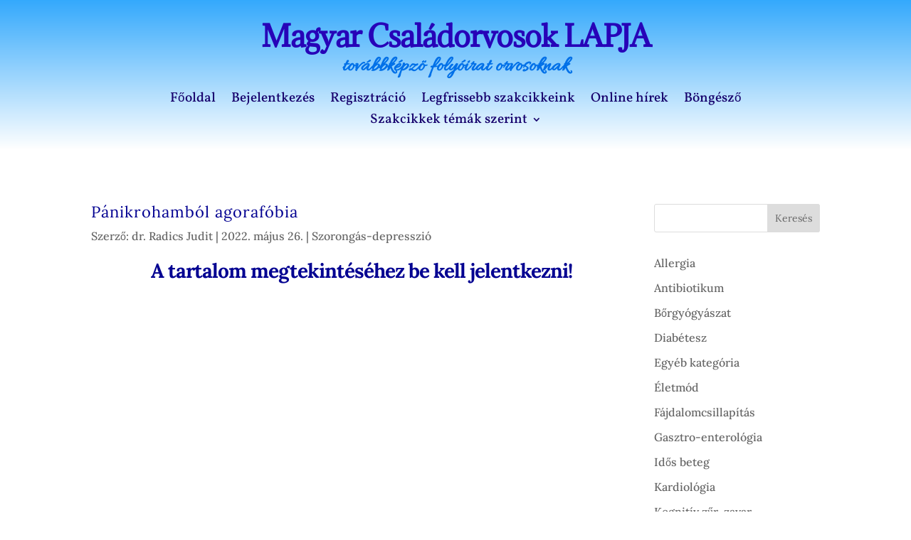

--- FILE ---
content_type: text/css
request_url: https://csaladorvosoklapja.egeszsegvonal.eu/wp-content/et-cache/2156/et-divi-dynamic-tb-888-tb-1019-tb-65-2156-late.css
body_size: 7920
content:
.et-waypoint.et_pb_animation_off,.et-waypoint:not(.et_pb_counters).et_pb_animation_off,.et_pb_animation_off{opacity:1}.et-waypoint.et_pb_animation_left.et-animated,.et_pb_animation_left.et-animated{opacity:1;-webkit-animation:fadeLeft 1s cubic-bezier(.77,0,.175,1) 1;animation:fadeLeft 1s cubic-bezier(.77,0,.175,1) 1}.et-waypoint.et_pb_animation_right.et-animated,.et_pb_animation_right.et-animated{opacity:1;-webkit-animation:fadeRight 1s cubic-bezier(.77,0,.175,1) 1;animation:fadeRight 1s cubic-bezier(.77,0,.175,1) 1}.et-waypoint.et_pb_animation_top.et-animated,.et_pb_animation_top.et-animated{opacity:1;-webkit-animation:fadeTop 1s cubic-bezier(.77,0,.175,1) 1;animation:fadeTop 1s cubic-bezier(.77,0,.175,1) 1}.et-waypoint.et_pb_animation_bottom.et-animated,.et_pb_animation_bottom.et-animated{opacity:1;-webkit-animation:fadeBottom 1s cubic-bezier(.77,0,.175,1) 1;animation:fadeBottom 1s cubic-bezier(.77,0,.175,1) 1}.et-waypoint.et_pb_animation_fade_in.et-animated,.et_pb_animation_fade_in.et-animated{opacity:1;-webkit-animation:fadeIn 1s cubic-bezier(.77,0,.175,1) 1;animation:fadeIn 1s cubic-bezier(.77,0,.175,1) 1}@media (max-width:980px){.et-waypoint.et_pb_animation_off_tablet,.et-waypoint:not(.et_pb_counters).et_pb_animation_off_tablet,.et_pb_animation_off_tablet{opacity:1;-webkit-animation:none;animation:none}.et-waypoint.et_pb_animation_left_tablet.et-animated,.et_pb_animation_left_tablet.et-animated{opacity:1;-webkit-animation:fadeLeft 1s cubic-bezier(.77,0,.175,1) 1;animation:fadeLeft 1s cubic-bezier(.77,0,.175,1) 1}.et-waypoint.et_pb_animation_right_tablet.et-animated,.et_pb_animation_right_tablet.et-animated{opacity:1;-webkit-animation:fadeRight 1s cubic-bezier(.77,0,.175,1) 1;animation:fadeRight 1s cubic-bezier(.77,0,.175,1) 1}.et-waypoint.et_pb_animation_top_tablet.et-animated,.et_pb_animation_top_tablet.et-animated{opacity:1;-webkit-animation:fadeTop 1s cubic-bezier(.77,0,.175,1) 1;animation:fadeTop 1s cubic-bezier(.77,0,.175,1) 1}.et-waypoint.et_pb_animation_bottom_tablet.et-animated,.et_pb_animation_bottom_tablet.et-animated{opacity:1;-webkit-animation:fadeBottom 1s cubic-bezier(.77,0,.175,1) 1;animation:fadeBottom 1s cubic-bezier(.77,0,.175,1) 1}.et-waypoint.et_pb_animation_fade_in_tablet.et-animated,.et_pb_animation_fade_in_tablet.et-animated{opacity:1;-webkit-animation:fadeIn 1s cubic-bezier(.77,0,.175,1) 1;animation:fadeIn 1s cubic-bezier(.77,0,.175,1) 1}}@media (max-width:767px){.et-waypoint.et_pb_animation_off_phone,.et-waypoint:not(.et_pb_counters).et_pb_animation_off_phone,.et_pb_animation_off_phone{opacity:1;-webkit-animation:none;animation:none}.et-waypoint.et_pb_animation_left_phone.et-animated,.et_pb_animation_left_phone.et-animated{opacity:1;-webkit-animation:fadeLeft 1s cubic-bezier(.77,0,.175,1) 1;animation:fadeLeft 1s cubic-bezier(.77,0,.175,1) 1}.et-waypoint.et_pb_animation_right_phone.et-animated,.et_pb_animation_right_phone.et-animated{opacity:1;-webkit-animation:fadeRight 1s cubic-bezier(.77,0,.175,1) 1;animation:fadeRight 1s cubic-bezier(.77,0,.175,1) 1}.et-waypoint.et_pb_animation_top_phone.et-animated,.et_pb_animation_top_phone.et-animated{opacity:1;-webkit-animation:fadeTop 1s cubic-bezier(.77,0,.175,1) 1;animation:fadeTop 1s cubic-bezier(.77,0,.175,1) 1}.et-waypoint.et_pb_animation_bottom_phone.et-animated,.et_pb_animation_bottom_phone.et-animated{opacity:1;-webkit-animation:fadeBottom 1s cubic-bezier(.77,0,.175,1) 1;animation:fadeBottom 1s cubic-bezier(.77,0,.175,1) 1}.et-waypoint.et_pb_animation_fade_in_phone.et-animated,.et_pb_animation_fade_in_phone.et-animated{opacity:1;-webkit-animation:fadeIn 1s cubic-bezier(.77,0,.175,1) 1;animation:fadeIn 1s cubic-bezier(.77,0,.175,1) 1}}
@font-face{font-family:FontAwesome;font-style:normal;font-weight:400;font-display:block;src:url(//csaladorvosoklapja.egeszsegvonal.eu/wp-content/themes/Divi/core/admin/fonts/fontawesome/fa-regular-400.eot);src:url(//csaladorvosoklapja.egeszsegvonal.eu/wp-content/themes/Divi/core/admin/fonts/fontawesome/fa-regular-400.eot?#iefix) format("embedded-opentype"),url(//csaladorvosoklapja.egeszsegvonal.eu/wp-content/themes/Divi/core/admin/fonts/fontawesome/fa-regular-400.woff2) format("woff2"),url(//csaladorvosoklapja.egeszsegvonal.eu/wp-content/themes/Divi/core/admin/fonts/fontawesome/fa-regular-400.woff) format("woff"),url(//csaladorvosoklapja.egeszsegvonal.eu/wp-content/themes/Divi/core/admin/fonts/fontawesome/fa-regular-400.ttf) format("truetype"),url(//csaladorvosoklapja.egeszsegvonal.eu/wp-content/themes/Divi/core/admin/fonts/fontawesome/fa-regular-400.svg#fontawesome) format("svg")}@font-face{font-family:FontAwesome;font-style:normal;font-weight:900;font-display:block;src:url(//csaladorvosoklapja.egeszsegvonal.eu/wp-content/themes/Divi/core/admin/fonts/fontawesome/fa-solid-900.eot);src:url(//csaladorvosoklapja.egeszsegvonal.eu/wp-content/themes/Divi/core/admin/fonts/fontawesome/fa-solid-900.eot?#iefix) format("embedded-opentype"),url(//csaladorvosoklapja.egeszsegvonal.eu/wp-content/themes/Divi/core/admin/fonts/fontawesome/fa-solid-900.woff2) format("woff2"),url(//csaladorvosoklapja.egeszsegvonal.eu/wp-content/themes/Divi/core/admin/fonts/fontawesome/fa-solid-900.woff) format("woff"),url(//csaladorvosoklapja.egeszsegvonal.eu/wp-content/themes/Divi/core/admin/fonts/fontawesome/fa-solid-900.ttf) format("truetype"),url(//csaladorvosoklapja.egeszsegvonal.eu/wp-content/themes/Divi/core/admin/fonts/fontawesome/fa-solid-900.svg#fontawesome) format("svg")}@font-face{font-family:FontAwesome;font-style:normal;font-weight:400;font-display:block;src:url(//csaladorvosoklapja.egeszsegvonal.eu/wp-content/themes/Divi/core/admin/fonts/fontawesome/fa-brands-400.eot);src:url(//csaladorvosoklapja.egeszsegvonal.eu/wp-content/themes/Divi/core/admin/fonts/fontawesome/fa-brands-400.eot?#iefix) format("embedded-opentype"),url(//csaladorvosoklapja.egeszsegvonal.eu/wp-content/themes/Divi/core/admin/fonts/fontawesome/fa-brands-400.woff2) format("woff2"),url(//csaladorvosoklapja.egeszsegvonal.eu/wp-content/themes/Divi/core/admin/fonts/fontawesome/fa-brands-400.woff) format("woff"),url(//csaladorvosoklapja.egeszsegvonal.eu/wp-content/themes/Divi/core/admin/fonts/fontawesome/fa-brands-400.ttf) format("truetype"),url(//csaladorvosoklapja.egeszsegvonal.eu/wp-content/themes/Divi/core/admin/fonts/fontawesome/fa-brands-400.svg#fontawesome) format("svg")}
@font-face{font-family:ETmodules;font-display:block;src:url(//csaladorvosoklapja.egeszsegvonal.eu/wp-content/themes/Divi/core/admin/fonts/modules/social/modules.eot);src:url(//csaladorvosoklapja.egeszsegvonal.eu/wp-content/themes/Divi/core/admin/fonts/modules/social/modules.eot?#iefix) format("embedded-opentype"),url(//csaladorvosoklapja.egeszsegvonal.eu/wp-content/themes/Divi/core/admin/fonts/modules/social/modules.woff) format("woff"),url(//csaladorvosoklapja.egeszsegvonal.eu/wp-content/themes/Divi/core/admin/fonts/modules/social/modules.ttf) format("truetype"),url(//csaladorvosoklapja.egeszsegvonal.eu/wp-content/themes/Divi/core/admin/fonts/modules/social/modules.svg#ETmodules) format("svg");font-weight:400;font-style:normal}
.et_overlay{z-index:-1;position:absolute;top:0;left:0;display:block;width:100%;height:100%;background:hsla(0,0%,100%,.9);opacity:0;pointer-events:none;-webkit-transition:all .3s;transition:all .3s;border:1px solid #e5e5e5;-webkit-box-sizing:border-box;box-sizing:border-box;-webkit-backface-visibility:hidden;backface-visibility:hidden;-webkit-font-smoothing:antialiased}.et_overlay:before{color:#2ea3f2;content:"\E050";position:absolute;top:50%;left:50%;-webkit-transform:translate(-50%,-50%);transform:translate(-50%,-50%);font-size:32px;-webkit-transition:all .4s;transition:all .4s}.et_portfolio_image,.et_shop_image{position:relative;display:block}.et_pb_has_overlay:not(.et_pb_image):hover .et_overlay,.et_portfolio_image:hover .et_overlay,.et_shop_image:hover .et_overlay{z-index:3;opacity:1}#ie7 .et_overlay,#ie8 .et_overlay{display:none}.et_pb_module.et_pb_has_overlay{position:relative}.et_pb_module.et_pb_has_overlay .et_overlay,article.et_pb_has_overlay{border:none}